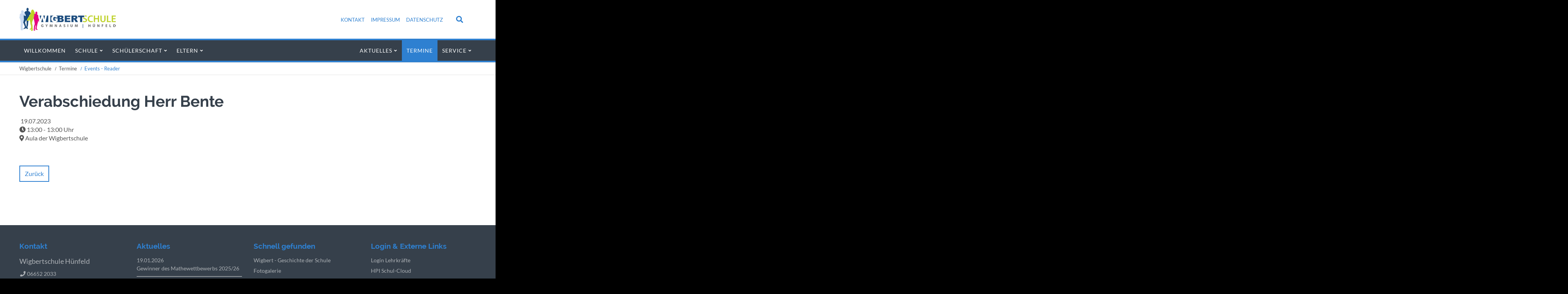

--- FILE ---
content_type: text/html; charset=UTF-8
request_url: https://www.wigbertschule.de/events-reader/verabschiedung-herr-bente.html
body_size: 6429
content:
<!DOCTYPE html>
<html lang="de">
<head>

      <meta charset="UTF-8">
    <title>Verabschiedung Herr Bente - Wigbertschule</title>
    <base href="https://www.wigbertschule.de/">

          <meta name="robots" content="index,follow">
      <meta name="description" content="">
      <meta name="generator" content="Contao Open Source CMS">
    
    <meta name="viewport" content="width=device-width,initial-scale=1.0">
    <style>#right{width:300px}#container{padding-right:300px}</style>
    <link rel="stylesheet" href="assets/css/reset.min.css,layout.min.css,responsive.min.css,icons.min.css,fo...-a0b17e1a.css">        <script src="assets/js/jquery.min.js,mobile-menu.jquery.min.js-f68c533b.js"></script><link rel="apple-touch-icon" sizes="120x120" href="files/theme/img/favicons/apple-touch-icon.png">
<link rel="icon" type="image/png" sizes="32x32" href="files/theme/img/favicons/favicon-32x32.png">
<link rel="icon" type="image/png" sizes="16x16" href="files/theme/img/favicons/favicon-16x16.png">
<link rel="manifest" href="files/theme/img/favicons/manifest.json">
<link rel="mask-icon" href="files/theme/img/favicons/safari-pinned-tab.svg" color="#5bbad5">
<link rel="shortcut icon" href="files/theme/img/favicons/favicon.ico">
<meta name="msapplication-config" content="files/theme/img/favicons/browserconfig.xml">
<meta name="theme-color" content="#ffffff">

          <!--[if lt IE 9]><script src="assets/html5shiv/js/html5shiv-printshiv.min.js"></script><![endif]-->
      
</head>
<body id="top" class="mac chrome blink ch131 rightcolumn  computer" itemscope itemtype="http://schema.org/WebPage">

<div id="overlayer"></div>
<span class="loadercts">
  <span class="loader-innercts"></span>
</span>

          <div id="wrapper">
                        <header id="header" itemscope itemtype="http://schema.org/WPHeader">
            <div class="inside">
              
<div class="spacer"></div>
<div class="ce_wrapper headercontainer navi-section nav--slide_in">
	<div class="inside container">
<div class="ce_wrapper logocontainer">
<div class="ce_image logo  block">
<div class="inner">
        
  
  
<figure class="image_container">
      <a href="./" title="Wigbertschule Gymnasium Hünfeld">
  
  

<img src="files/theme/img/logo-wigbertschule.jpg" width="249" height="60" alt="Wigbertschule Gymnasium Hünfeld">


      </a>
  
  </figure>


</div>
</div>
  

<div class="logomodule">
<!-- indexer::stop -->
<nav class="mod_customnav headernavi mobil_no block">

  
  <a href="events-reader/verabschiedung-herr-bente.html#skipNavigation90" class="invisible">Navigation überspringen</a>

  
<ul class="level_1">
            <li class="first"><a href="kontakt.html" title="Kontakt" class="first">Kontakt</a></li>
                <li><a href="impressum.html" title="Impressum">Impressum</a></li>
                <li class="last"><a href="datenschutz.html" title="Datenschutz" class="last">Datenschutz</a></li>
      </ul>

  <span id="skipNavigation90" class="invisible"></span>

</nav>
<!-- indexer::continue -->

<div class="mod_search mobil_no"><div class="ce_searchicon"><i class="fas fa-search"></i></div></div>
<!-- indexer::stop -->
<div class="mod_mobile_menu block">

        
  
<div id="mobile-menu-60-trigger" class="mobile_menu_trigger">
    <span class="nav-mobile"><i class="fa fa-bars"></i></span></div>

<div id="mobile-menu-60" class="mobile_menu">
    <div class="inner">
        
<!-- indexer::stop -->
<nav class="mod_navigation block" id="mainmobil">

  
  <a href="events-reader/verabschiedung-herr-bente.html#skipNavigation61" class="invisible">Navigation überspringen</a>

  
<ul class="level_1">
            <li class="first"><a href="./" title="Wigbertschule Hünfeld - Gymnasium des Landkreises Fulda" class="first">Willkommen</a></li>
                <li class="submenu"><a href="schule/leitbild.html" title="Schule" class="submenu" aria-haspopup="true">Schule</a>
<ul class="level_2">
            <li class="first"><a href="schule/leitbild.html" title="Leitbild der Schule" class="first">Leitbild der Schule</a></li>
                <li><a href="eltern/informationen-zur-schule.html" title="Informationen zur Schule">Informationen zur Schule</a></li>
                <li><a href="schule/schulprogramm.html" title="Schulprogramm">Schulprogramm</a></li>
                <li class="submenu"><a href="schule/schwerpunkte.html" title="Schwerpunkte unserer Schule" class="submenu" aria-haspopup="true">Schwerpunkte unserer Schule</a>
<ul class="level_3">
            <li class="first"><a href="eltern/schwerpunkte/mint.html" title="MINT" class="first">MINT</a></li>
                <li><a href="eltern/schwerpunkte/sprachen.html" title="Sprachen">Sprachen</a></li>
                <li><a href="eltern/schwerpunkte/musik.html" title="Musik">Musik</a></li>
                <li class="last"><a href="eltern/schwerpunkte/sport.html" title="Sport" class="last">Sport</a></li>
      </ul>
</li>
                <li><a href="schule/schulleitung.html" title="Schulleitung">Schulleitung</a></li>
                <li><a href="schule/kollegium.html" title="Kollegium">Kollegium</a></li>
                <li><a href="schule/mitarbeiter.html" title="Mitarbeiter">Mitarbeiter</a></li>
                <li><a href="schule/fachunterricht.html" title="Fachunterricht">Fachunterricht</a></li>
                <li><a href="schule/oberstufe.html" title="Oberstufe">Oberstufe</a></li>
                <li class="submenu"><a href="schule/zertifikate.html" title="Zertifikate" class="submenu" aria-haspopup="true">Zertifikate</a>
<ul class="level_3">
            <li class="first"><a href="schule/mint-freundliche-schule.html" title="MINT-freundliche Schule" class="first">MINT-freundliche Schule</a></li>
                <li><a href="schule/gesundheitsfoerdernde-schule.html" title="Gesundheitsfördernde Schule">Gesundheitsfördernde Schule</a></li>
                <li><a href="schule/zertifikate/schule-ohne-rassismus.html" title="Schule ohne Rassismus">Schule ohne Rassismus</a></li>
                <li><a href="schule/zertifikate/begabtenfoerderung.html" title="Begabtenförderung">Begabtenförderung</a></li>
                <li><a href="schule/umweltschule.html" title="Umweltschule">Umweltschule</a></li>
                <li class="last"><a href="schule/zertifikate/digitale-schule-hessen.html" title="Digitale Schule Hessen" class="last">Digitale Schule Hessen</a></li>
      </ul>
</li>
                <li><a href="schule/kooperationspartner.html" title="Kooperationspartner">Kooperationspartner</a></li>
                <li class="submenu"><a href="schule/austauschprogramme.html" title="Austauschprogramme" class="submenu" aria-haspopup="true">Austauschprogramme</a>
<ul class="level_3">
            <li class="first"><a href="schule/austauschprogramme/landerneau.html" title="Landerneau" class="first">Landerneau</a></li>
                <li><a href="schule/austauschprogramme/proskau.html" title="Proskau">Proskau</a></li>
                <li><a href="schule/austauschprogramme/liyang.html" title="Liyang">Liyang</a></li>
                <li class="last"><a href="schule/austauschprogramme/livermore.html" title="Livermore" class="last">Livermore</a></li>
      </ul>
</li>
                <li><a href="schule/ausserunterrichtliches-ag.html" title="Außerunterrichtliches und AGs">Außerunterrichtliches und AGs</a></li>
                <li class="last"><a href="schule/wigbert-geschichte-der-schule.html" title="Wigbert - Geschichte der Schule" class="last">Wigbert - Geschichte der Schule</a></li>
      </ul>
</li>
                <li class="submenu"><a href="schueler/fotogalerie.html" title="Schülerschaft" class="submenu" aria-haspopup="true">Schülerschaft</a>
<ul class="level_2">
            <li class="first"><a href="schueler/fotogalerie.html" title="Fotogalerie" class="first">Fotogalerie</a></li>
                <li><a href="schueler/projekt-unterricht.html" title="Projekt und Unterricht">Projekt und Unterricht</a></li>
                <li><a href="schueler/schuelervertretung.html" title="Schülervertretung">Schülervertretung</a></li>
                <li><a href="schueler/ubus.html" title="Unterstützung und Beratung">Unterstützung und Beratung</a></li>
                <li><a href="schueler/berufsberatung.html" title="Berufs- und Studienorientierung">Berufs- und Studienorientierung</a></li>
                <li><a href="schueler/betriebspraktikum.html" title="Betriebspraktikum">Betriebspraktikum</a></li>
                <li><a href="schueler/paedagogische-mittagsbetreuung.html" title="Pädagogische Mittagsbetreuung">Pädagogische Mittagsbetreuung</a></li>
                <li><a href="schule/wettbewerbe.html" title="Wettbewerbe">Wettbewerbe</a></li>
                <li><a href="schueler/mediothek.html" title="Mediothek">Mediothek</a></li>
                <li class="last"><a href="left-column-boxed.html" title="Schülerzeitung" class="last">Schülerzeitung</a></li>
      </ul>
</li>
                <li class="submenu"><a href="eltern/versetzungsbestimmungen.html" title="Eltern" class="submenu" aria-haspopup="true">Eltern</a>
<ul class="level_2">
            <li class="first"><a href="eltern/versetzungsbestimmungen.html" title="Versetzungsbestimmungen" class="first">Versetzungsbestimmungen</a></li>
                <li><a href="eltern/gremien-der-schule.html" title="Gremien der Schule">Gremien der Schule</a></li>
                <li><a href="eltern/gesamtelternbeirat.html" title="Gesamtelternbeirat">Gesamtelternbeirat</a></li>
                <li><a href="eltern/foerderverein.html" title="Förderverein">Förderverein</a></li>
                <li class="last"><a href="eltern/foerderverein-theaterwerkstatt.html" title="Theaterwerkstatt - Förderverein" class="last">Theaterwerkstatt - Förderverein</a></li>
      </ul>
</li>
                <li class="submenu navright"><a href="aktuelles.html" title="Aktuelles" class="submenu navright" aria-haspopup="true">Aktuelles</a>
<ul class="level_2">
            <li class="first last"><a href="aktuelles/einschulung-fuenftklaessler.html" title="Einschulung Fünftklässler" class="first last">Einschulung Fünftklässler</a></li>
      </ul>
</li>
                <li class="trail"><a href="termine.html" title="Termine" class="trail">Termine</a></li>
                <li class="submenu last"><a href="service/portale.html" title="Service" class="submenu last" aria-haspopup="true">Service</a>
<ul class="level_2">
            <li class="first"><a href="service/portale.html" title="Portale" class="first">Portale</a></li>
                <li><a href="service/unterstuetzung-und-beratung.html" title="Unterstützung und Beratung">Unterstützung und Beratung</a></li>
                <li><a href="service/unterrichtszeiten.html" title="Unterrichtszeiten">Unterrichtszeiten</a></li>
                <li><a href="service/busfahrplaene.html" title="Busfahrpläne">Busfahrpläne</a></li>
                <li><a href="service/downloads.html" title="Downloads">Downloads</a></li>
                <li><a href="suche.html" title="Suche">Suche</a></li>
                <li class="last"><a href="sitemap.html" title="Sitemap" class="last">Sitemap</a></li>
      </ul>
</li>
      </ul>

  <span id="skipNavigation61" class="invisible"></span>

</nav>
<!-- indexer::continue -->
    </div>
</div>

<script>
(function($) {
    $('#mobile-menu-60').mobileMenu({
                'animation': true,
        'animationSpeed': 300,
                'breakPoint': 1024,
        'offCanvas': false,
        'overlay': true,
        'disableNavigation': false,
        'parentTogglers': true,
        'closeOnLinkClick': false,
        'keepInPlace': false,
        'position': 'left',
                'trigger': $('#mobile-menu-60-trigger')
    });
})(jQuery);
</script>


</div>
<!-- indexer::continue -->

</div>
</div>
<div class="ce_wrapper menucontainer">
<!-- indexer::stop -->
<nav class="mod_navigation mainmenu block">

  
  <a href="events-reader/verabschiedung-herr-bente.html#skipNavigation1" class="invisible">Navigation überspringen</a>

  
<ul class="level_1">
            <li class="first"><a href="./" title="Wigbertschule Hünfeld - Gymnasium des Landkreises Fulda" class="first">Willkommen</a></li>
                <li class="submenu"><a href="schule/leitbild.html" title="Schule" class="submenu" aria-haspopup="true">Schule</a>
<ul class="level_2">
            <li class="first"><a href="schule/leitbild.html" title="Leitbild der Schule" class="first">Leitbild der Schule</a></li>
                <li><a href="eltern/informationen-zur-schule.html" title="Informationen zur Schule">Informationen zur Schule</a></li>
                <li><a href="schule/schulprogramm.html" title="Schulprogramm">Schulprogramm</a></li>
                <li class="submenu"><a href="schule/schwerpunkte.html" title="Schwerpunkte unserer Schule" class="submenu" aria-haspopup="true">Schwerpunkte unserer Schule</a>
<ul class="level_3">
            <li class="first"><a href="eltern/schwerpunkte/mint.html" title="MINT" class="first">MINT</a></li>
                <li><a href="eltern/schwerpunkte/sprachen.html" title="Sprachen">Sprachen</a></li>
                <li><a href="eltern/schwerpunkte/musik.html" title="Musik">Musik</a></li>
                <li class="last"><a href="eltern/schwerpunkte/sport.html" title="Sport" class="last">Sport</a></li>
      </ul>
</li>
                <li><a href="schule/schulleitung.html" title="Schulleitung">Schulleitung</a></li>
                <li><a href="schule/kollegium.html" title="Kollegium">Kollegium</a></li>
                <li><a href="schule/mitarbeiter.html" title="Mitarbeiter">Mitarbeiter</a></li>
                <li><a href="schule/fachunterricht.html" title="Fachunterricht">Fachunterricht</a></li>
                <li><a href="schule/oberstufe.html" title="Oberstufe">Oberstufe</a></li>
                <li class="submenu"><a href="schule/zertifikate.html" title="Zertifikate" class="submenu" aria-haspopup="true">Zertifikate</a>
<ul class="level_3">
            <li class="first"><a href="schule/mint-freundliche-schule.html" title="MINT-freundliche Schule" class="first">MINT-freundliche Schule</a></li>
                <li><a href="schule/gesundheitsfoerdernde-schule.html" title="Gesundheitsfördernde Schule">Gesundheitsfördernde Schule</a></li>
                <li><a href="schule/zertifikate/schule-ohne-rassismus.html" title="Schule ohne Rassismus">Schule ohne Rassismus</a></li>
                <li><a href="schule/zertifikate/begabtenfoerderung.html" title="Begabtenförderung">Begabtenförderung</a></li>
                <li><a href="schule/umweltschule.html" title="Umweltschule">Umweltschule</a></li>
                <li class="last"><a href="schule/zertifikate/digitale-schule-hessen.html" title="Digitale Schule Hessen" class="last">Digitale Schule Hessen</a></li>
      </ul>
</li>
                <li><a href="schule/kooperationspartner.html" title="Kooperationspartner">Kooperationspartner</a></li>
                <li class="submenu"><a href="schule/austauschprogramme.html" title="Austauschprogramme" class="submenu" aria-haspopup="true">Austauschprogramme</a>
<ul class="level_3">
            <li class="first"><a href="schule/austauschprogramme/landerneau.html" title="Landerneau" class="first">Landerneau</a></li>
                <li><a href="schule/austauschprogramme/proskau.html" title="Proskau">Proskau</a></li>
                <li><a href="schule/austauschprogramme/liyang.html" title="Liyang">Liyang</a></li>
                <li class="last"><a href="schule/austauschprogramme/livermore.html" title="Livermore" class="last">Livermore</a></li>
      </ul>
</li>
                <li><a href="schule/ausserunterrichtliches-ag.html" title="Außerunterrichtliches und AGs">Außerunterrichtliches und AGs</a></li>
                <li class="last"><a href="schule/wigbert-geschichte-der-schule.html" title="Wigbert - Geschichte der Schule" class="last">Wigbert - Geschichte der Schule</a></li>
      </ul>
</li>
                <li class="submenu"><a href="schueler/fotogalerie.html" title="Schülerschaft" class="submenu" aria-haspopup="true">Schülerschaft</a>
<ul class="level_2">
            <li class="first"><a href="schueler/fotogalerie.html" title="Fotogalerie" class="first">Fotogalerie</a></li>
                <li><a href="schueler/projekt-unterricht.html" title="Projekt und Unterricht">Projekt und Unterricht</a></li>
                <li><a href="schueler/schuelervertretung.html" title="Schülervertretung">Schülervertretung</a></li>
                <li><a href="schueler/ubus.html" title="Unterstützung und Beratung">Unterstützung und Beratung</a></li>
                <li><a href="schueler/berufsberatung.html" title="Berufs- und Studienorientierung">Berufs- und Studienorientierung</a></li>
                <li><a href="schueler/betriebspraktikum.html" title="Betriebspraktikum">Betriebspraktikum</a></li>
                <li><a href="schueler/paedagogische-mittagsbetreuung.html" title="Pädagogische Mittagsbetreuung">Pädagogische Mittagsbetreuung</a></li>
                <li><a href="schule/wettbewerbe.html" title="Wettbewerbe">Wettbewerbe</a></li>
                <li><a href="schueler/mediothek.html" title="Mediothek">Mediothek</a></li>
                <li class="last"><a href="left-column-boxed.html" title="Schülerzeitung" class="last">Schülerzeitung</a></li>
      </ul>
</li>
                <li class="submenu"><a href="eltern/versetzungsbestimmungen.html" title="Eltern" class="submenu" aria-haspopup="true">Eltern</a>
<ul class="level_2">
            <li class="first"><a href="eltern/versetzungsbestimmungen.html" title="Versetzungsbestimmungen" class="first">Versetzungsbestimmungen</a></li>
                <li><a href="eltern/gremien-der-schule.html" title="Gremien der Schule">Gremien der Schule</a></li>
                <li><a href="eltern/gesamtelternbeirat.html" title="Gesamtelternbeirat">Gesamtelternbeirat</a></li>
                <li><a href="eltern/foerderverein.html" title="Förderverein">Förderverein</a></li>
                <li class="last"><a href="eltern/foerderverein-theaterwerkstatt.html" title="Theaterwerkstatt - Förderverein" class="last">Theaterwerkstatt - Förderverein</a></li>
      </ul>
</li>
                <li class="submenu navright"><a href="aktuelles.html" title="Aktuelles" class="submenu navright" aria-haspopup="true">Aktuelles</a>
<ul class="level_2">
            <li class="first last"><a href="aktuelles/einschulung-fuenftklaessler.html" title="Einschulung Fünftklässler" class="first last">Einschulung Fünftklässler</a></li>
      </ul>
</li>
                <li class="trail"><a href="termine.html" title="Termine" class="trail">Termine</a></li>
                <li class="submenu last"><a href="service/portale.html" title="Service" class="submenu last" aria-haspopup="true">Service</a>
<ul class="level_2">
            <li class="first"><a href="service/portale.html" title="Portale" class="first">Portale</a></li>
                <li><a href="service/unterstuetzung-und-beratung.html" title="Unterstützung und Beratung">Unterstützung und Beratung</a></li>
                <li><a href="service/unterrichtszeiten.html" title="Unterrichtszeiten">Unterrichtszeiten</a></li>
                <li><a href="service/busfahrplaene.html" title="Busfahrpläne">Busfahrpläne</a></li>
                <li><a href="service/downloads.html" title="Downloads">Downloads</a></li>
                <li><a href="suche.html" title="Suche">Suche</a></li>
                <li class="last"><a href="sitemap.html" title="Sitemap" class="last">Sitemap</a></li>
      </ul>
</li>
      </ul>

  <span id="skipNavigation1" class="invisible"></span>

</nav>
<!-- indexer::continue -->

</div>
</div>
</div>
<!-- indexer::stop -->
<nav class="mod_breadcrumb mainBc block" aria-label="Breadcrumb">

        
      <ul>
                        <li class="first"><a href="./" title="Wigbertschule">Wigbertschule</a></li>
                                <li><a href="termine.html" title="Termine">Termine</a></li>
                                <li class="active last" aria-current="page">Events - Reader</li>
                  </ul>
  
</nav>
<!-- indexer::continue -->

            </div>
          </header>
              
      
              <div id="container">

                      <main id="main" itemscope itemtype="http://schema.org/WebPageElement" itemprop="mainContentOfPage">
              <div class="inside">
                

  <div class="mod_article block" id="article-31">
    
          
<div class="mod_eventreader block">
<div class="inner">
        
  
  <div class="event layout_full layout_full_with-icons block bygone" itemscope
     itemtype="http://schema.org/Event">

    <h1 itemprop="name">Verabschiedung Herr Bente</h1>

    
        
                    <div class="start-date-wrapper flex-wrapper">
                <span class="info-icon start-date-icon">
                    <i class="fas fa-calendar-day"></i>
                </span>
                <span class="start-date-text">19.07.2023</span>

                            </div>
        
                    <div class="start-time-wrapper flex-wrapper">
                    <span class="info-icon start-time-icon">
                        <i class="fas fa-clock"></i>
                    </span>

                                    <span class="start-time-text">13:00 - 13:00 Uhr</span>
                
            </div>
        
    
            <div class="location flex-wrapper"
             itemprop="location"
             itemscope
             itemtype="http://schema.org/Place">
            <span class="info-icon  location-icon"><i
                        class="fas fa-map-marker-alt"></i></span>
            <span itemprop="name">Aula der Wigbertschule</span>
                    </div>
    
            <div class="ce_text block">
                                        
            
                    </div>
    
    <!--reservation demo data-->
    
    
    <!-- &#123;&#123;c4gevent::276::tlState&#125;&#125; Traffic lights-->
    
    
    
    
    
    

    <!-- special speaker data -->
    <!--
        &#123;&#123;c4gspeaker::::name&#125;&#125;
    &#123;&#123;c4gspeaker::::address&#125;&#125;
    &#123;&#123;c4gspeaker::::zipAndCity&#125;&#125;

    &#123;&#123;c4gspeaker::::vita&#125;&#125;
    &#123;&#123;c4gspeaker::::website&#125;&#125;
    &#123;&#123;c4gspeaker::::phone&#125;&#125;
    &#123;&#123;c4gspeaker::::email&#125;&#125;
    &#123;&#123;c4gspeaker::::photo&#125;&#125;
    -->

     <!-- ::location for event entry -->
     <!-- ::address for event entry -->
             <!-- recurring -->
        
    
    
    
    
             <!-- recurring -->
    
    
    <script type="application/ld+json">
        {
            "@context": "https://schema.org",
            "@type": "Event",
            "name": "",
            "location": "",
            "startDate": " ",
            "endDate": "",
            "url": "https://www.wigbertschule.de/events-reader/verabschiedung-herr-bente.html"
        }

    </script>
</div>
      <!-- indexer::stop -->
    <p class="back"><a href="javascript:history.go(-1)" title="Zurück">Zurück</a></p>
    <!-- indexer::continue -->
  
  
</div>
</div>
    
      </div>

              </div>
                          </main>
          
                                
                                
        </div>
      
      
                        <footer id="footer" itemscope itemtype="http://schema.org/WPFooter">
            <div class="inside">
              
<div class="ce_wrapper footer top container">
<div class="ce_row row">
<div class="col-sm-6 col-lg-3 footer-col1 block"><div class="ce_ctscontact footer bottom20 block">
    <h4 class="headline">Kontakt</h4>
    <div class="company-name">
        <div class="org">Wigbertschule Hünfeld</div>
    </div>
    <div class="contact">
        <div class="phone">
            <span class="tel"><a href="tel:0049066522033" rel="nofollow"><span class="desc fas fa-phone"></span>06652 2033</a></span>
        </div>
        <div class="fax">
            <span class="desc fas fa-fax"></span><span class="fax">06652 917243</span>
        </div>
        <div class="mail">
            <span class="desc far fa-envelope"></span>
            <span class="email"><a href="mailto:poststelle.8638@schule.landkreis-fulda.de">E-Mail</a></span>
        </div>
        <div class="linkweb">
            <span class="desc fas fa-globe"></span><span class="web"><a href="https://www.wigbertschule.de" target="_blank" title="Wigbertschule Hünfeld">wigbertschule.de</a></span>
        </div>
    </div>
</div>  
</div>
<div class="col-sm-6 col-lg-3 footer-col2 block"><!-- indexer::stop -->
<div class="mod_newslist bottom20 block">

            <h4>Aktuelles</h4>
      
  
      
<div class="layout_simple arc_6 block first even">
  <time datetime="2026-01-19T10:30:00+01:00">19.01.2026</time>  <a href="news-reader/gewinner-des-mathewettbewerbs-25-26.html" title="Den Artikel lesen: Gewinner des Mathewettbewerbs 2025/26">Gewinner des Mathewettbewerbs 2025/26</a></div>


<div class="layout_simple arc_6 block odd">
  <time datetime="2026-01-09T10:35:00+01:00">09.01.2026</time>  <a href="news-reader/hockeyturnier-der-jahrgangsstufe-10-5.html" title="Den Artikel lesen: Hockeyturnier der Jahrgangsstufe 10">Hockeyturnier der Jahrgangsstufe 10</a></div>


<div class="layout_simple arc_6 block last even">
  <time datetime="2026-01-06T11:48:00+01:00">06.01.2026</time>  <a href="news-reader/adventsgottesdienst-3.html" title="Den Artikel lesen: Adventsgottesdienst">Adventsgottesdienst</a></div>

      

</div>
<!-- indexer::continue -->
  
</div>
<div class="col-sm-6 col-lg-3 footer-col3 block"><!-- indexer::stop -->
<nav class="mod_customnav footercustom bottom20 block">

      <h4>Schnell gefunden</h4>
  
  <a href="events-reader/verabschiedung-herr-bente.html#skipNavigation53" class="invisible">Navigation überspringen</a>

  
<ul class="level_1">
            <li class="first"><a href="schule/wigbert-geschichte-der-schule.html" title="Wigbert - Geschichte der Schule" class="first">Wigbert - Geschichte der Schule</a></li>
                <li><a href="schueler/fotogalerie.html" title="Fotogalerie">Fotogalerie</a></li>
                <li><a href="eltern/foerderverein.html" title="Förderverein">Förderverein</a></li>
                <li><a href="service/busfahrplaene.html" title="Busfahrpläne">Busfahrpläne</a></li>
                <li><a href="service/downloads.html" title="Downloads">Downloads</a></li>
                <li class="last"><a href="sitemap.html" title="Sitemap" class="last">Sitemap</a></li>
      </ul>

  <span id="skipNavigation53" class="invisible"></span>

</nav>
<!-- indexer::continue -->
  
</div>
<div class="col-sm-6 col-lg-3 footer-col4 block"><nav class="mod_customnav footercustom bottom20 block" itemscope="" itemtype="http://schema.org/SiteNavigationElement">

      <h4>Login & Externe Links</h4>
  
  <a href="#skipNavigation53" class="invisible">Navigation überspringen</a>

  
<ul class="level_1">
            <li class="first"><a href="wbs-intern.html" title="Login Lehrkräfte" class="first" itemprop="url"><span itemprop="name">Login Lehrkräfte</span></a></li>
                <li><a href="https://hpi-schul-cloud.de/login" title="Externer Link - HPI Schul-Cloud" target="_blank" itemprop="url"><span itemprop="name">HPI Schul-Cloud</span></a></li>
                <li><a href="https://login.bildung.hessen.de/?i=8638" title="Externer Link - Schulportal Hessen" target="_blank" itemprop="url"><span itemprop="name">Schulportal Hessen</span></a></li>
                <li><a href="https://urania.webuntis.com/WebUntis/?school=WS-H%C3%BCnfeld#/basic/login" title="Externer Link - WebUntis" target="_blank" itemprop="url"><span itemprop="name">WebUntis</span></a></li>
                <li><a href="https://meh.sams-on.de/" title="Externer Link - Mensa Login" target="_blank" itemprop="url"><span itemprop="name">Mensa Login</span></a></li>
                <li class="last"><a href="https://www.rv.hessenrecht.hessen.de/bshe/document/jlr-SchulGHE2017pP75" title="Externer Link - Versetzungsbestimmungen" target="_blank" class="last" itemprop="url"><span itemprop="name">Versetzungsbestimmungen</span></a></li>
      </ul>

  <a id="skipNavigation53" class="invisible">&nbsp;</a>
</nav>  
</div>
</div>
</div>
<div class="ce_wrapper footer bottom container">
<div class="ce_row row">
<div class="left">© 2026 <a style="text-decoration: none;" href="contao/" target="_blank">Wigbertschule</a> Hünfeld - <a style="text-decoration: none;" href="https://fuldadesign.de" target="_blank">fuldadesign.de</a></div>
<!-- indexer::stop -->
<nav class="mod_customnav footerbottom right block">

  
  <a href="events-reader/verabschiedung-herr-bente.html#skipNavigation76" class="invisible">Navigation überspringen</a>

  
<ul class="level_1">
            <li class="first"><a href="kontakt.html" title="Kontakt" class="first">Kontakt</a></li>
                <li><a href="impressum.html" title="Impressum">Impressum</a></li>
                <li class="last"><a href="datenschutz.html" title="Datenschutz" class="last">Datenschutz</a></li>
      </ul>

  <span id="skipNavigation76" class="invisible"></span>

</nav>
<!-- indexer::continue -->

<div class="mod_search headersearch block">
<div id="search_89" class="searchbox">
  <form action="suche.html" method="get">
    <div class="formbody">
      
        <label for="ctrl_keywords_89" class="invisible">Suchbegriffe</label>
        <input type="search" name="keywords" id="ctrl_keywords_89" class="text" value="">
     
      
        <button type="submit" id="ctrl_submit_89" class="submit">Suchen</button>
      
          </div>
  </form>

  
  <div class="close-window"><i class="fas fa-times"></i></div>
</div>
</div>

  
	
</div>
</div>
<div id="top_link" class="top-link"><a href="#top" title="Top"><i class="fas fa-chevron-up"></i></a></div>

<script>
jQuery(document).ready(function()
{
	jQuery('#top_link a').click(function(e){
    	e.preventDefault();
    	jQuery("html, body").animate({scrollTop: jQuery('#top').offset().top - 100}, 900);
	});
});
</script>            </div>
          </footer>
              
    </div>

      
  
<script>
 jQuery(document).ready(function ($) {
    $(function() {
      var spacer = $(".spacer");
      var headerHeight = $('.navi-section').outerHeight();
        var nav = $(".nav--slide_in");
        $(window).scroll(function() {
            var scroll = $(window).scrollTop();
                
          if(scroll >= 280) {
                nav.addClass("js--is-fixed");
                jQuery("body").addClass("header-fixed");
                spacer.css('padding-top', headerHeight);
          }
        
      if (nav.hasClass("js--is-fixed") && scroll <= 279) {
        nav.addClass("js--fade-out");
        spacer.css('padding-top', '0');
      }

      if (scroll <= 190) {
        nav.removeClass("js--fade-out");
        nav.removeClass("js--is-fixed");
        jQuery("body").removeClass("header-fixed");
      } 
        });
    });
});
</script>

<script src="assets/jquery-ui/js/jquery-ui.min.js?v=1.13.2"></script>
<script>
  jQuery(function($) {
    $(document).accordion({
      // Put custom options here
      heightStyle: 'content',
      header: '.toggler',
      collapsible: true,
      active: false,
      create: function(event, ui) {
        ui.header.addClass('active');
        $('.toggler').attr('tabindex', 0);
      },
      activate: function(event, ui) {
        ui.newHeader.addClass('active');
        ui.oldHeader.removeClass('active');
        $('.toggler').attr('tabindex', 0);
      }
    });
  });
</script>

<script src="assets/colorbox/js/colorbox.min.js?v=1.6.4.2"></script>
<script>
  jQuery(function($) {
    $('a[data-lightbox]').map(function() {
      $(this).colorbox({
        // Put custom options here
        loop: false,
        rel: $(this).attr('data-lightbox'),
        maxWidth: '95%',
        maxHeight: '95%'
      });
    });
  });
</script>
<script src="files/theme/js/waypoints4/jquery.waypoints.min.js"></script>

<script>
(function ($) {
  $(document).ready(function () {
    $(".animated").waypoint(function () {
      for (var i = $(this).length - 1; i >= 0; i--) {
        if ($($(this)[i]['element']).hasClass('ctsbounce')) {
          $($(this)[i]['element']).addClass('bounce');
        }
        else if ($($(this)[i]['element']).hasClass('ctsfadeIn')) {
          $($(this)[i]['element']).addClass('fadeIn');
        }
        else if ($($(this)[i]['element']).hasClass('ctsfadeInDown')) {
          $($(this)[i]['element']).addClass('fadeInDown');
        }
        else if ($($(this)[i]['element']).hasClass('ctsfadeInDownBig')) {
          $($(this)[i]['element']).addClass('fadeInDownBig');
        }
        else if ($($(this)[i]['element']).hasClass('ctsfadeInLeft')) {
          $($(this)[i]['element']).addClass('fadeInLeft');
        }
        else if ($($(this)[i]['element']).hasClass('ctsfadeInLeftBig')) {
          $($(this)[i]['element']).addClass('fadeInLeftBig');
        }
        else if ($($(this)[i]['element']).hasClass('ctsfadeInRight')) {
          $($(this)[i]['element']).addClass('fadeInRight');
        }
        else if ($($(this)[i]['element']).hasClass('ctsfadeInRightBig')) {
          $($(this)[i]['element']).addClass('fadeInRightBig');
        }
        else if ($($(this)[i]['element']).hasClass('ctsfadeInUp')) {
          $($(this)[i]['element']).addClass('fadeInUp');
        }
        else if ($($(this)[i]['element']).hasClass('ctsfadeInUpBig')) {
          $($(this)[i]['element']).addClass('fadeInUpBig');
        }
      };
    }, {
      offset: '80%'
    });
  });
})(jQuery);
</script>


<script>
jQuery(document).ready(function() 
{
	jQuery(".ce_searchicon").click(function(){
    	jQuery(".mod_search.headersearch").addClass("activatesearch");
	});
	jQuery("#footer .close-window").click(function(){
    	jQuery("#footer .mod_search").removeClass("activatesearch");
	});

	jQuery('.ce_searchicon').click(function()
	{
		setTimeout(function()
		{
			jQuery('#search_ input[name="keywords"]').focus();
		
		}, 800);
	});
});
</script>
<script src="assets/swipe/js/swipe.min.js?v=2.2.2"></script>
<script>
  (function() {
    var e = document.querySelectorAll('.content-slider, .slider-control'), c, i;
    for (i=0; i<e.length; i+=2) {
      c = e[i].getAttribute('data-config').split(',');
      new Swipe(e[i], {
        // Put custom options here
        'auto': parseInt(c[0]),
        'speed': parseInt(c[1]),
        'startSlide': parseInt(c[2]),
        'continuous': parseInt(c[3]),
        'menu': e[i+1]
      });
    }
  })();
</script>
  <script>
  $(window).on('load', function() {
  	$(".loadercts").delay(100).fadeOut("slow");
    $("#overlayer").delay(100).fadeOut("slow");
  })
  </script>

<script src="files/theme/js/doubletaptogo/doubletaptogo.js"></script>
<script>
jQuery(document).ready(function(){if(jQuery("body").hasClass("android")||jQuery("body").hasClass("win")||jQuery("body").hasClass("ios")){jQuery(".mainmenu li.submenu").doubleTapToGo();jQuery("#stickyheader .mainmenu li.submenu").doubleTapToGo()}});
</script>
</body>
</html>
